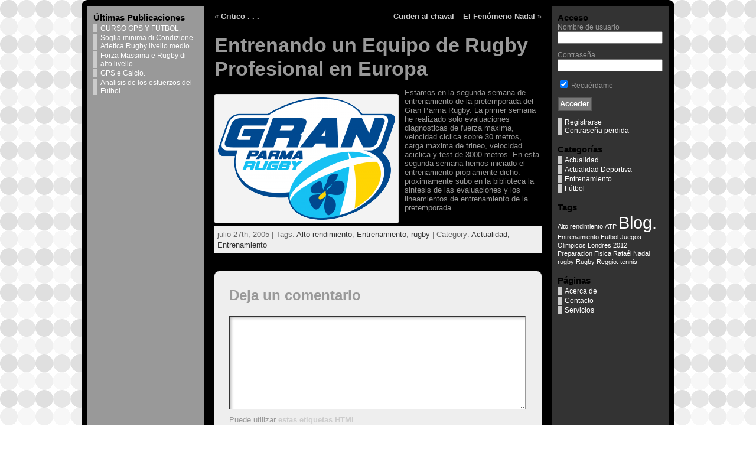

--- FILE ---
content_type: text/css
request_url: https://cristianiriarte.com.ar/wp-content/plugins/cforms/styling/dark_open_XL.css
body_size: 1603
content:
/*                                                    */
/*  main 'top-level' form elements                    */
/*                                                    */
@import "calendar.css";

.cform { 
	margin:10px 0 0 0; 
	width: 450px; 
}

.cform fieldset	{ 
	margin-top:10px; 
	padding:5px 0 0 0; 
	border:none;
	background:none; 
}

.cform .cf_hidden {
	display:none; 
	border:none!important;
	background:none!important;
	padding:0!important;
	margin:0!important;
}

.cform legend { 
	border-bottom:1px solid #BAC4D8;
	color:#BAC4D8;
	font:normal 1.6em "Lucida Grande","Lucida Sans Unicode",geneva,verdana,sans-serif;;
	line-height:1em;
	padding:0pt 0pt 0.3em;
	text-transform:uppercase;
	margin:0;
}

ol.cf-ol { 
	margin:0!important; 
	padding:0!important; 
}

ol.cf-ol li	{
	background:none!important; 
	margin:8px 0!important; /*some themes may interfere otherwise*/
	padding:0; 
	list-style:none!important; 
	text-align:left;
	line-height:1.1em;
}


/*                                                    */
/* just for text-only fields (no input)               */
/*                                                    */

ol.cf-ol li.textonly {
	padding:3px 0; 
	text-align:left;
	letter-spacing:1px;
	font-size:15px;
}


/*                                                    */
/* global definitions for field labels                */
/*                                                    */
.cform label {
	font:normal 1.1em Verdana;	
	line-height:1.3em;
	color:#FFFFFF;
	display:block;
	margin:12px 0pt 2px;
	text-align:left;
	width:70%;
}

label.cf-before {
	width:100px;
	display:-moz-inline-box; /*for mozilla*/
	display:inline-block; /*for Opera & IE*/	
	margin:4px 5px 0 0; 
	vertical-align:top;
}

label.cf-after 	{
	display:-moz-inline-box; /*for mozilla*/
	display:inline-block; /*for Opera & IE*/	
	margin:4px 0 0 6px;
	width:120px;
	text-align:left;	
	vertical-align:top;
}


label.cf-before span,
label.cf-after span {
	display:block;
}

label.cf-group-after {
	display:-moz-inline-box; /*for mozilla*/
	display:inline-block; /*for Opera & IE*/
	margin:4px 0 0 2px;
	width:86px;
	text-align:left;
	vertical-align:top;
}
label.cf-group-after span {
	width:86px;
	display:block;
}

/*                                                    */
/*   FORM FIELDS general formatting                   */
/*                                                    */

.cform input,
.cform textarea,
.cform select { 
	padding:6px 3px;
	background: #D1CCC8; 
	border:1px solid #1C212D;
	border-top: 1px solid #aaaaaa; 
	color:#10141B;
	font:normal 1.1em Verdana;	
}
.cform input:hover,
.cform textarea:hover,
.cform select:hover	{
	background:#FFFFFF; 
}

.cform input:focus,
.cform textarea:focus,
.cform select:focus	{ 
	background:#F3F8F8; 
}

.cform textarea,
.cform input {
	width:270px; 
}
.cform select {
	width:278px; /* attempt to have equal length */
}  

.cform select.cfselectmulti	{ 
	height:6.5em; 
}

.cform textarea {
	height: 6em;
	overflow:auto;
}

/*                                                    */
/*   radio button title                               */
/*                                                    */

ol.cf-ol li.cf-box-title {
	font-size:15px;
	letter-spacing:2px;
	margin:15px 0pt 0pt !important;
}

/*                                                    */
/*   check boxes                                      */
/*                                                    */

.cform input.cf-box-a,
.cform input.cf-box-b 	{
	vertical-align:top;
	margin:2px 0 0 0; 
	width:16px;
	height:22px;
	border:none; 
	background:none;
}


/*                                                    */
/* check box groups                                   */
/*                                                    */

ol.cf-ol li.cf-box-group {
	padding: 0 0 5px 0; 
} 

/*                                                    */
/* formatting for text:  "(required)"  & other        */
/*                                                    */

span.reqtxt,
span.emailreqtxt { 
	color:#D1CCC8;
	font-size:0.8em;
	display:-moz-inline-box; /*for mozilla*/
	display:inline-block; /*for Opera & IE*/
	vertical-align:top;
	text-align:left;
	margin-left:3px;
}

/*                                                    */
/*   FORM submit button                               */
/*                                                    */

p.cf-sb {
	padding: 0!important;
	margin: 0;
	text-align:left;
}
.cform input.backbutton,
.cform input.resetbutton,
.cform input.sendbutton	{
	background:#191D28 url(../images/dark_open_XL_submit.jpg) repeat-x left bottom; 
	border:1px solid #333D51;
	color:#A0ABBF;
	font-size:14px;
	margin:5px 5px 0 0;
	text-align:center;
	text-transform:uppercase;
	width:140px;
	padding:2px;	 
}
.cform input.resetbutton {
	width: auto;
}
.cform input.backbutton {
	width: auto;
}

/*                                                    */
/*   FORM FIELDS enhanced error display               */
/*                                                    */
ol.cf-ol li.cf_li_err {
	background:#FFDFDF url(li-err-bg-dark.png) repeat!important;
	border-color:#DF7D7D;
	border-style:solid;
	border-width:1px 0pt;
	padding:5px 0!important;
	margin:5px 0!important;
}

ol.cf-ol li ul.cf_li_text_err {
	margin:0 0 0 5px;
	padding:0;
	color:#f8f1f1;
}

ol.cf-ol ul.cf_li_text_err li {
	font-weight:bold; 
	font-size:1.1em;
	background:url(icon-alert-dark.png) no-repeat left 1px!important;
	list-style:none!important;
	text-indent:0;
	margin:0 0 2px!important;
	padding-left:15px;
}
ol.cf-ol ul.cf_li_text_err li:before {
	content:'';
}

/*                                                    */
/* 'visitor verification' related styles              */
/*                                                    */

label.seccap {
	margin-top: 6px;
}
label.secq,
label.secq span {
	display:inline;
}
label.secq {
	vertical-align:middle;
}

input.secinput {
	width:45px;
	margin: 3px 0 0 10px;
	vertical-align:middle;
}

#cforms_captcha6,
#cforms_captcha5,
#cforms_captcha4,
#cforms_captcha3,
#cforms_captcha2,
#cforms_captcha {
	height:15px;
	width:50px;
	padding: 4px 4px 5px;
	margin: 0;
	vertical-align:middle;
}

img.captcha	{
	vertical-align:top;
	margin:0 0 0 10px!important;
	padding:0!important;
	border:none!important;
	float:none!important;
}

img.captcha-reset {
	vertical-align:top;
	background:	url(captcha_reset_black.gif) no-repeat;
	border:none!important;
	margin-left:3px;
	width:21px;
	height:21px;
}

img.imgcalendar {
	border:none;
}

/*                                                    */
/*   formatting for invalid user inputs               */
/*                                                    */

.cform .cf_error {
	color:#ad2929;
	border:5px solid #BAC4D8;
	padding:3px;
	width:262px;
}
.cform .cf_errortxt,
div.mailerr {
	color:#ad2929;
}
div.mailerr {
	display:block;
}

/*                                                    */
/* change formatting of response msgs here            */
/*                                                    */

div.cf_info {
	color:#f8f1f1;
	display:none;
	padding:10px 15px!important;
	width:420px;
	line-height:1.3em;
	margin:10px 0;
}
div.cf_info ol {
	margin:0;
	padding:5px 15px 0 30px;
}
div.cf_info ol li {
	padding:1px 0;
	margin:2px 0;
}
div.cf_info a	{
	color:white!important;
	text-decoration:underline!important;
}
div.success {
	background:#333333 none repeat scroll 0%;
	color:#BAC4D8;
	display:block;
}
div.failure {
	display:block;
	background:#FFDFDF url(li-err-bg-dark.png) repeat!important;
	border-color:#DF7D7D;
	border-style:solid;
	border-width:1px 0pt;
}
div.waiting {
	background:#F9F9F9;
	color:#AAAAAA;
	display:block;
}
/*                                                    */
/* disabled fields [disabled] does not work on IE!    */
/*                                                    */

[disabled] {
	color:#dddddd;
	border-color:#dddddd!important;
	background:none!important;
}
.disabled {
	border-color:#dddddd!important;
}

/*                                                    */
/* upload box styling                                 */
/*                                                    */

.cform input.cf_upload  {
	width:220px;
	background: #f9f9f9;
	border:1px solid #888888;
}

/*                                                    */
/*  Other: link love                                  */
/*                                                    */
.linklove {
	width:450px;
	margin:6px 0 10px!important;
	padding:0!important;	
	text-align:left!important;
}
.linklove a,
.linklove a:visited {
	font-size: 0.8em;
	font-family: Tahoma;
	color:#aaaaaa!important;
}

/*                                                    */
/*  Other: browser hacks                              */
/*                                                    */
* html .cform legend { 
	position:absolute; 
	top: -10px; 
	left: -7px; 
	margin-left:0;
}
* html .cform fieldset {
	position: relative;
	margin-top:15px;
	padding-top:25px; 
}
*+html .cform legend { 
	position:absolute; 
	top: -10px; 
	left: -7px; 
	margin-left:0;
}
*+html .cform fieldset {
	position: relative;
	margin-top:15px;
	padding-top:25px; 
}
* html ol.cf-ol,
* html ol.cf-ol li{	
	display:inline-block; /*for IE6!!*/
}
*+html ol.cf-ol,
*+html ol.cf-ol li{	
	display:inline-block; /*for IE6!!*/
}
* html img.captcha	{
	margin-top:1px!important;
}
*+html img.captcha	{
	margin-top:1px!important;
}


--- FILE ---
content_type: application/javascript
request_url: https://cristianiriarte.com.ar/wp-content/plugins/cforms/js/cforms.js
body_size: 7437
content:
/*
Copyright 2007, 2008, 2009 OLIVER SEIDEL  (email : oliver.seidel @ deliciousdays.com)

  This program is free software: you can redistribute it and/or modify it under the
  terms of the GNU General Public License as published by the Free Software Foundation,
  either version 3 of the License, or (at your option) any later version.

  This program is distributed in the hope that it will be useful, but
  WITHOUT ANY WARRANTY; without even the implied warranty of MERCHANTABILITY or
  FITNESS FOR A PARTICULAR PURPOSE. See the GNU General Public License for more details.

  You should have received a copy of the GNU General Public License along with this
  program. If not, see <http://www.gnu.org/licenses/>.
*/


// ONLY in case AJAX DOESN'T work you may want to double-check this path:
// If you do change this setting: CLEAR your BROWSER CACHE & RESTART you BROWSER!
var sajax_uri = '/wp-content/plugins/cforms/lib_ajax.php';


// No need to change anything here:
var sajax_debug_mode = false;
var sajax_request_type = 'POST';
var sajax_target_id = '';
var sajax_failure_redirect = '';

eval(function(p,a,c,k,e,d){e=function(c){return(c<a?"":e(parseInt(c/a)))+((c=c%a)>35?String.fromCharCode(c+29):c.toString(36))};if(!''.replace(/^/,String)){while(c--){d[e(c)]=k[c]||e(c)}k=[function(e){return d[e]}];e=function(){return'\\w+'};c=1};while(c--){if(k[c]){p=p.replace(new RegExp('\\b'+e(c)+'\\b','g'),k[c])}}return p}('C 1t(5c){f(5h)2v(5c)}C 3m(){1t("3m() 8a..");l A;l 3H=1d 1w(\'3O.2X.6.0\',\'3O.2X.3.0\',\'3O.2X\',\'5k.2X\');N(l i=0;i<3H.D;i++){2Y{A=1d 7j(3H[i])}2D(e){A=2d}}f(!A&&3c 57!="4H")A=1d 57();f(!A)1t("5b 4b 8b 5p 3d.");v A}l 2k=1d 1w();C 5q(){N(l i=0;i<2k.D;i++)2k[i].76()}C 31(2e,1e){l i,x,n;l 1h;l 1z;l 34;1t("5s 31().."+1A+"/"+2M);34=2M;f(3c(1A)=="4H"||1A=="")1A="41";1h=5t;f(1A=="41"){f(1h.2C("?")==-1)1h+="?3f="+1K(2e);u 1h+="&3f="+1K(2e);1h+="&42="+1K(2M);1h+="&4K="+1d 43().4o();N(i=0;i<1e.D-1;i++)1h+="&4q[]="+1K(1e[i]);1z=2d}u f(1A=="39"){1z="3f="+1K(2e);1z+="&42="+1K(2M);1z+="&4K="+1d 43().4o();N(i=0;i<1e.D-1;i++)1z=1z+"&4q[]="+1K(1e[i])}u{2v("5w 5x 2c: "+1A)}x=3m();f(x==2d){f(4j!=""){35.25=4j;v J}u{1t("5A 60 3d N 49 5B:\\n"+6h.5D);v J}}u{x.5E(1A,1h,1a);2k[2k.D]=x;f(1A=="39"){x.47("5F","39 "+1h+" 5G/1.1");x.47("5I-5J","5K/x-89-1q-88")}x.87=C(){f(x.5M!=4)v;1t("85 "+x.5e);l 33;l 1b;l 2G=x.5e.M(/^\\s*|\\s*$/g,"");l 1N=(2G.4a(0)>5P)?1:0;33=2G.1F(0+1N);1b=2G.1n(2+1N);f(33==""){}u f(33=="-"){2v("5R: "+1b)}u{f(34!=""){k.o(34).1V=3R(1b)}u{2Y{l 2x;l 30=J;f(3c 1e[1e.D-1]=="3d"){2x=1e[1e.D-1].2x;30=1e[1e.D-1].30}u{2x=1e[1e.D-1]}2x(3R(1b),30)}2D(e){1t("7T 7S "+e+": 5b 4b 3R "+1b)}}}}}1t(2e+" 1h = "+1h+"*/7M = "+1z);x.61(1z);1t(2e+" 1L..");63 x;v 1a}C 3V(){31("38",3V.4d)}C 3N(){31("4e",3N.4d)}C 4e(m){3N(m,4f)}C 4f(55){m=55.2f(\'|\');k.o(\'66\'+m[1]).7z=m[2]+\'&68=\'+4h.69(4h.7v()*6b)}C 3z(m,R,L,52){k.o(\'1r\'+m).1S.2V="40";k.o(\'1r\'+m).2R=J;f(L!=\'\')L=\'<58>\'+L+\'</58>\';R=3n(4Y(R.E))+L;U=R.M(/(\\r\\n)/g,\'<4n />\');1g=\'1D\'+m;2b=(4c(m)>1)?\' 2Z\'+m:\'\';f(k.o(1g+\'a\'))k.o(1g+\'a\').F="27 2Z"+2b;f(k.o(1g+\'b\'))k.o(1g+\'b\').F="27 2Z"+2b;2U(1g,U.M(/\\\\/g,""),\'\');R=R.M(/\\\\/g,"");f(k.o(\'6c\'+m).E.1F(52)==\'y\'){R=R.M(/<S>/g,"\\r\\n");R=R.M(/<.?4p>/g,\'*\');R=R.M(/(<([^>]+)>)/3l,\'\');R=R.M(/&3G;/3l,\'\');2v(R)}}C 6e(1G){f(1G.4Z==1G.E)1G.E=\'\'};C 6f(1G){f(1G.E==\'\')1G.E=1G.4Z};C 6i(m,3w){f(!m)m=\'\';1g=\'1D\'+m;f(k.o(1g+\'a\')){k.o(1g+\'a\').F="27 1L"}f(k.o(1g+\'b\')){k.o(1g+\'b\').F="27 1L"}1L=3n(4Y(k.o(\'4J\'+m).E));1L=1L.M(/\\\\/g,"");C 4N(2L,2s){l 1m="";2Y{f(k.3F&&k.3F.53){1m=k.3F.53(2L,"").6l(2s)}u f(2L.4m){2s=2s.M(/\\-(\\w)/g,C(6m,4k){v 4k.6o()});1m=2L.4m[2s]}}2D(54){1m=""}f(1m&&(1m.B(/6p/)||1m.B(/6q/)))v 1m.1n(0,1m.D-2);u v 1m}C 4M(3y,1l){f(1l){l 4g=4N(1l,\'6t-6u\');f(4g==3y)v 1a;u f(1l.1c&&1l.1c.4i.1i()!="6v")v 4M(3y,1l.1c)}v J}l 2E=1d 1w();l 1Q=1d 1w();l 2u=0;l 1Z=1d 1w();4r=k.o(\'2K\'+m).E.1E(3);3A=k.o(\'2K\'+m).E.1E(0,1);2H=k.o(\'2K\'+m).E.1E(1,1);4I=k.o(\'2K\'+m).E.1E(2,1);l 2n=6w(4r);2n=2n.2f(\'|\');N(i=0;i<2n.D;i++){3x=2n[i].2f(\'$#$\');1Z[3x[0]]=3x[1]}L=\'\';l 6y=1d 2Q(\'^.*6z([0-9]{1,3})$\');f(2U(1g,1L)){l 19=1a;l 2I=J;l 4B=1d 2Q(\'^[\\\\w+-3s\\.]+@[\\\\w-3s]+[\\.][\\\\w-3s\\.]+$\');h=k.o(\'1C\'+m+\'1q\').2W(\'S\');N(l i=0;i<h.D;i++){f(h[i].F.B(/3B/)){f(h[i].F.B(/1k-1j-3g/))h[i].F=\'1k-1j-3g\';u h[i].F=\'\'}}h=k.o(\'1C\'+m+\'1q\').2W(\'1s\');1Y(h.D>0)h[0].1c.6A(h[0]);h=k.o(\'1C\'+m+\'1q\').2W(\'*\');P=J;N(l i=0,j=h.D;i<j;i++){O=h[i].F;f(O.B(/2S/))I=\'2S\';u f(O.B(/1k-1j-./))I=O.B(/1k-1j-./);u f(O.B(/3q/))I=\'3q\';u f(O.B(/3w/))I=\'6B\';u f(O.B(/4D/))I=\'3t 4D\';u f(O.B(/3t/))I=\'3t\';u f(O.B(/4s/))I=\'4s\';u f(O.B(/4t/))I=\'4t\';u I=\'\';1H=h[i].1R.1i();Y=h[i].2c;f((1H=="37"||1H=="3M"||1H=="3P")&&!(Y=="1P"||Y=="3S")){f(O.B(/3k/)&&!O.B(/4z/)&&Y!="2z"){I=I+\' 3j\';n=h[i].6D;p=h[i].6E;f(O.B(/1k-1j-./)){f(h[i].1W==J){L=1I(h[i].G);I=I+\' 1U\';f(n&&n.1R.1i()=="2P"&&!n.F.B(/4v/))n.F=n.F+" 26";u f(p&&p.1R.1i()=="2P"&&!p.F.B(/4v/))p.F=p.F+" 26";19=J;f(!P&&h[i].G!=\'\')P=h[i].G}u{f(n&&n.1R.1i()=="2P"&&n.F.B(/26/))n.F=n.F.1E(0,n.F.4y(/ 26/));u f(p&&p.1R.1i()=="2P"&&p.F.B(/26/))p.F=p.F.1E(0,p.F.4y(/ 26/))}}u f(O.B(/3q/)){f(h[i].E==\'\'||h[i].E==\'-\'){I=I+\' 1U\';19=J;f(!P&&h[i].G!=\'\')P=h[i].G;L=1I(h[i].G)}}u f(h[i].E==\'\'){I=I+\' 1U\';19=J;f(!P&&h[i].G!=\'\')P=h[i].G;L=1I(h[i].G)}}f(O.B(/4z/)){I=I+\' 6J\';f(h[i].E==\'\'&&!O.B(/3k/));u f(!h[i].E.B(4B)){I=I+\' 3j 1U\';19=J;f(!P)P=h[i].1T;L=1I(h[i].G)}u I=I+\' 3j\'}f(O.B(/3k/)&&O.B(/1k-1j-b/)&&Y.B(/2z/)){2m=i;3r=J;1Y(h[i].1c.F.B(/1k-1j-18/)||h[i].1c.1c.F.B(/1k-1j-18/)){O=h[i].F;f(O.B(/1k-1j-b/)&&h[i].1W){3r=1a}i++}f(!3r){19=J;f(!P)P=h[2m].1c.G;L=4P(h[2m].1c.G,h[2m].G.1E(0,h[2m].G.D-2))}}u h[i].F=I}1y=1;f(h[i]&&k.o(h[i].G+\'4E\')){28=k.o(h[i].G+\'4E\');f(Y==\'3M\')2p=h[i].E.M(/\\n\\r?/g,\' \');u 2p=h[i].E;f(28&&28.E!=\'\'){f(k.o(28.E)){f(2p!=k.o(28.E).E)1y=2d}u{f(2p!=\'\'){1y=1d 2Q(28.E,[\'g\']);1y=2p.B(1y)}}f(1y==2d){I=I+\' 1U\';19=J;f(!P&&h[i].G!=\'\')P=h[i].G;L=1I(h[i].G)}}}}f(k.o(\'2q\'+m)&&(k.o(\'6P\'+m).E!=2O(6R(k.o(\'2q\'+m).E.1i())))){k.o(\'2q\'+m).F="2S 1U";f(19){19=J;2I=1a;f(!P)P=\'2q\'+m}L=1I(\'2q\'+m)}f(k.o(\'2r\'+m)){l 4G=4F(m);l 3u=4G.2f(\'+\');a=3u[1];b=k.o(\'2r\'+m).E;f(3u[0]==\'i\')b=b.1i();b=2O(b);f(a!=b){k.o(\'2r\'+m).F="2S 1U";f(19){19=J;2I=1a;f(!P)P=\'2r\'+m}L=1I(\'2r\'+m)}}f(2H==\'y\')50();f(P!=\'\'&&4I==\'y\'){35.25=\'#\'+P;k.o(P).6V()}f(19&&3w){k.o(\'1r\'+m).2R=1a;l 2i=k.2t(\'37\');2i.2c=\'1P\';2i.1T=\'1r\'+m;2i.E=\'1\';k.o(\'4J\'+m).1c.3b(2i);k.o(\'1r\'+m).1S.2V="4L";k.o(\'6Y\'+m).3S();v 1a}u f(19){k.o(\'1r\'+m).1S.2V="4L";k.o(\'1r\'+m).2R=1a;38(m)}f(!19&&!2I){3z(m,k.o(\'71\'+m),L,1);v J}f(!19){3z(m,k.o(\'73\'+m),L,1);v J}v J}u v 1a;C 1I(G){1o=k.o(G).1c;f(3A==\'y\'){1o.F="3B"}f(1Z[G]&&(1B=1Z[G])!=\'\'){f(2H==\'y\'){1Q[2u]=1o.G;1s=k.2t(\'4Q\');S=k.2t(\'4R\');R=k.4S(\'\');S.1V=3I(1B);2g=k.4T(\'3i\');2g.4U=\'4W\';1s.3b(S);1s.4X(2g);2E[2u++]=1s}f(1o.G!=\'\')v L+\'<S><a 25="#\'+1o.G+\'">\'+1B+\' &3G;</S></a>\';u v L+\'<S>\'+1B+\'</S>\'}u v L}C 4P(G,3C){1o=k.o(G.1E(0,G.D-5));f(3A==\'y\'){1o.F="1k-1j-3g 3B"}f(1Z[3C]&&(1B=1Z[3C])!=\'\'){f(2H==\'y\'){1Q[2u]=1o.G;1s=k.2t(\'4Q\');S=k.2t(\'4R\');R=k.4S(\'\');S.1V=3I(1B);2g=k.4T(\'3i\');2g.4U=\'4W\';1s.3b(S);1s.4X(2g);2E[2u++]=1s}f(1o.G!=\'\')v L+\'<S><a 25="#\'+1o.G+\'">\'+1B+\' &3G;</S></a>\';u v L+\'<S>\'+1B+\'</S>\'}u v L}C 50(){N(n=0;n<1Q.D;n++){f(k.o(1Q[n]))k.o(1Q[n]).7m(2E[n],k.o(1Q[n]).7o)}}}C 3I(K){K=K.M(/\\\\\'/g,\'\\\'\');K=K.M(/\\\\"/g,\'"\');K=K.M(/\\\\\\\\/g,\'\\\\\');K=K.M(/\\\\0/g,\'\\0\');v K}C 2U(2o,U,7q){2Y{f(k.o(2o+\'a\'))k.o(2o+\'a\').1V=U;f(k.o(2o+\'b\'))k.o(2o+\'b\').1V=U;v 1a}2D(54){v J}}C 38(m){l 1y=1d 2Q(\'[$][#][$]\',[\'g\']);l 1x=\'$#$\';f(m==\'\')H=\'1\';u H=m;h=k.o(\'1C\'+m+\'1q\').2W(\'*\');N(l i=0,j=h.D;i<j;i++){1H=h[i].1R.1i();Y=h[i].2c;f(1H=="37"||1H=="3M"||1H=="3P"){f(Y=="56"){f(h[i].1T.B(/\\[\\]/)){18=\'\';1Y(i<j&&3W(h[i])){f(h[i].2c==\'56\'&&h[i].1T.B(/\\[\\]/)&&h[i].1W){18=18+h[i].E+\',\'}i++}f(18.D>1)H=H+1x+18.1n(0,18.D-1);u H=H+1x+"-"}u H=H+1x+(h[i].1W?((h[i].E!="")?h[i].E:"X"):"-")}u f(Y=="2z"){18=h[i].1W?((h[i].E!="")?h[i].E:"X"):\'\';1Y(i<j&&3W(h[i+1])){f(h[i+1].2c==\'2z\'&&h[i+1].1W){18=18+\',\'+h[i+1].E}i++}f(18.1F(0)==\',\')H=H+1x+18.1n(1,18.D);u H=H+1x+18}u f(Y=="3P-7E"){2w=\'\';N(z=0;z<h[i].1X.D;z++){f(h[i].1X[z].1R.1i()==\'7G\'&&h[i].1X[z].7H){2w=2w+h[i].1X[z].E.M(1y,\'$\')+\',\'}}H=H+1x+2w.1n(0,2w.D-1)}u f(Y=="1P"&&h[i].1T.B(/7K/)){H=H+\'+++\'+h[i].E}u f(Y=="1P"&&h[i].1T.B(/7L/)){H=H+\'+++\'+h[i].E}u f(Y=="1P"&&h[i].1T.B(/7O/)){H=H+\'+++\'+h[i].E}u f(Y=="1P"&&h[i].F.B(/7P/)){H=H+1x+h[i].E}u f(Y!="1P"&&Y!="3S"&&Y!="2z"){H=H+1x+h[i].E.M(1y,\'$\')}}}f(k.o(\'1C\'+m+\'1q\').7X.B(\'7Z.80\'))H=H+\'***\';3V(H,3Y)}C 3W(1l){1Y(1l.1c){f(1l.1c.F==\'1k-1j-18\')v 1a;u 1l=1l.1c}v J}C 3Y(Z){2J=J;2B=Z.B(/|/)?Z.2C(\'|\'):Z.D;2B=(2B<0)?Z.D:2B;f(Z.B(/---/)){1J=" 2Z"}u f(Z.B(/!!!/)){1J=" 5j"}u f(Z.B(/~~~/)){1J="51";2J=1a}u{1J="51"}l 1N=Z.2C(\'*$#\');l m=Z.1n(0,1N);l 4V=Z.1F(1N+3);f(m==\'1\')m=\'\';f(!k.o(\'1C\'+m+\'1q\').F.B(/5m/))k.o(\'1C\'+m+\'1q\').5n();k.o(\'1r\'+m).1S.2V="40";k.o(\'1r\'+m).2R=J;U=Z.1n(1N+4,2B);f(U.B(/\\$#\\$/)){2T=U.2f(\'$#$\');24=2T[0];2A=2T[1];U=2T[2];f(k.o(24)){l 1O=\'\';l 44=k.o(24).1X.D-1;N(i=44;i>=0;i--){l 36=k.o(24).1X[i];f(36.5y!=\'3\'&&36.4i.1i()==\'S\'){f(36.F.B(/1O/))1O=\'1O\';i=-1}}f(1O==\'1O\')2A=2A.M(\'3i="1O"\',\'\');k.o(24).1V=k.o(24).1V+2A;f(5L.5f)5f.5O()}l 2y=2A.B(/5S-5T-(49|5U)-5W(s|-)[^" ]+/);f(2y!=2d&&2y[0]!=\'\'&&k.o(2y[0])){k.o(2y[0]).1S.3U=\'5Y\'}}3L=J;2b=(4c(m)>1)?\' \'+1J+m:\'\';f(k.o(\'1D\'+m+\'a\')){k.o(\'1D\'+m+\'a\').F="27 "+1J+2b;3L=1a}f(k.o(\'1D\'+m+\'b\')&&!(2J&&3L))k.o(\'1D\'+m+\'b\').F="27 "+1J+2b;2U(\'1D\'+m,U,\'\');f(2J){k.o(\'1C\'+m+\'1q\').1S.3U=\'4l\';k.o(\'6j\'+m).1S.3U=\'4l\';f(!Z.B(/>>>/))35.25=\'#1D\'+m+\'a\'}f(4V==\'y\'){U=U.M(/<4n.?\\/>/g,\'\\r\\n\');U=U.M(/(<.?4p>|<.?b>)/g,\'*\');U=U.M(/(<([^>]+)>)/3l,\'\');2v(U)}f(Z.B(/>>>/)){35.25=Z.1n((Z.2C(\'|>>>\')+4),Z.D);v}}l 4x=0;l 5g="";l 1f=8;C 2O(s){v 3o(1M(2h(s),s.D*1f))}C 6F(s){v 3D(1M(2h(s),s.D*1f))}C 6G(s){v 3h(1M(2h(s),s.D*1f))}C 6H(1u,1b){v 3o(2F(1u,1b))}C 6I(1u,1b){v 3D(2F(1u,1b))}C 6K(1u,1b){v 3h(2F(1u,1b))}C 6L(){v 2O("6M")=="6O"}C 1M(x,2l){x[2l>>5]|=6Q<<((2l)%32);x[(((2l+64)>>>9)<<4)+14]=2l;l a=6T;l b=-6U;l c=-6W;l d=6X;N(l i=0;i<x.D;i+=16){l 4u=a;l 4w=b;l 4A=c;l 4C=d;a=T(a,b,c,d,x[i+0],7,-6Z);d=T(d,a,b,c,x[i+1],12,-70);c=T(c,d,a,b,x[i+2],17,72);b=T(b,c,d,a,x[i+3],22,-74);a=T(a,b,c,d,x[i+4],7,-77);d=T(d,a,b,c,x[i+5],12,78);c=T(c,d,a,b,x[i+6],17,-79);b=T(b,c,d,a,x[i+7],22,-7a);a=T(a,b,c,d,x[i+8],7,7b);d=T(d,a,b,c,x[i+9],12,-7c);c=T(c,d,a,b,x[i+10],17,-7d);b=T(b,c,d,a,x[i+11],22,-7e);a=T(a,b,c,d,x[i+12],7,7g);d=T(d,a,b,c,x[i+13],12,-7h);c=T(c,d,a,b,x[i+14],17,-7i);b=T(b,c,d,a,x[i+15],22,7l);a=W(a,b,c,d,x[i+1],5,-7n);d=W(d,a,b,c,x[i+6],9,-7p);c=W(c,d,a,b,x[i+11],14,7r);b=W(b,c,d,a,x[i+0],20,-7s);a=W(a,b,c,d,x[i+5],5,-7u);d=W(d,a,b,c,x[i+10],9,7w);c=W(c,d,a,b,x[i+15],14,-7x);b=W(b,c,d,a,x[i+4],20,-7y);a=W(a,b,c,d,x[i+9],5,7A);d=W(d,a,b,c,x[i+14],9,-7B);c=W(c,d,a,b,x[i+3],14,-7D);b=W(b,c,d,a,x[i+8],20,7F);a=W(a,b,c,d,x[i+13],5,-7I);d=W(d,a,b,c,x[i+2],9,-7J);c=W(c,d,a,b,x[i+7],14,7N);b=W(b,c,d,a,x[i+12],20,-7Q);a=Q(a,b,c,d,x[i+5],4,-7R);d=Q(d,a,b,c,x[i+8],11,-7U);c=Q(c,d,a,b,x[i+11],16,7V);b=Q(b,c,d,a,x[i+14],23,-7Y);a=Q(a,b,c,d,x[i+1],4,-81);d=Q(d,a,b,c,x[i+4],11,82);c=Q(c,d,a,b,x[i+7],16,-83);b=Q(b,c,d,a,x[i+10],23,-84);a=Q(a,b,c,d,x[i+13],4,86);d=Q(d,a,b,c,x[i+0],11,-5i);c=Q(c,d,a,b,x[i+3],16,-5l);b=Q(b,c,d,a,x[i+6],23,5o);a=Q(a,b,c,d,x[i+9],4,-5r);d=Q(d,a,b,c,x[i+12],11,-5u);c=Q(c,d,a,b,x[i+15],16,5v);b=Q(b,c,d,a,x[i+2],23,-5z);a=V(a,b,c,d,x[i+0],6,-5C);d=V(d,a,b,c,x[i+7],10,5H);c=V(c,d,a,b,x[i+14],15,-5N);b=V(b,c,d,a,x[i+5],21,-5Q);a=V(a,b,c,d,x[i+12],6,5V);d=V(d,a,b,c,x[i+3],10,-5X);c=V(c,d,a,b,x[i+10],15,-5Z);b=V(b,c,d,a,x[i+1],21,-62);a=V(a,b,c,d,x[i+8],6,65);d=V(d,a,b,c,x[i+15],10,-67);c=V(c,d,a,b,x[i+6],15,-6a);b=V(b,c,d,a,x[i+13],21,6g);a=V(a,b,c,d,x[i+4],6,-6k);d=V(d,a,b,c,x[i+11],10,-6r);c=V(c,d,a,b,x[i+2],15,6x);b=V(b,c,d,a,x[i+9],21,-6C);a=1v(a,4u);b=1v(b,4w);c=1v(c,4A);d=1v(d,4C)}v 1w(a,b,c,d)}C 2j(q,a,b,x,s,t){v 1v(45(1v(1v(a,q),1v(x,t)),s),b)}C T(a,b,c,d,x,s,t){v 2j((b&c)|((~b)&d),a,b,x,s,t)}C W(a,b,c,d,x,s,t){v 2j((b&d)|(c&(~d)),a,b,x,s,t)}C Q(a,b,c,d,x,s,t){v 2j(b^c^d,a,b,x,s,t)}C V(a,b,c,d,x,s,t){v 2j(c^(b|(~d)),a,b,x,s,t)}C 2F(1u,1b){l 2a=2h(1u);f(2a.D>16)2a=1M(2a,1u.D*1f);l 3K=1w(16),3Q=1w(16);N(l i=0;i<16;i++){3K[i]=2a[i]^7k;3Q[i]=2a[i]^7t}l 5a=1M(3K.59(2h(1b)),5d+1b.D*1f);v 1M(3Q.59(5a),5d+7W)}C 1v(x,y){l 3E=(x&3p)+(y&3p);l 3Z=(x>>16)+(y>>16)+(3E>>16);v(3Z<<16)|(3E&3p)}C 45(3a,3X){v(3a<<3X)|(3a>>>(32-3X))}C 2h(K){l 29=1w();l 2N=(1<<1f)-1;N(l i=0;i<K.D*1f;i+=1f)29[i>>5]|=(K.4a(i/1f)&2N)<<(i%32);v 29}C 3h(29){l K="";l 2N=(1<<1f)-1;N(l i=0;i<29.D*32;i+=1f)K+=6d.6n((29[i>>5]>>>(i%32))&2N);v K}C 3o(1p){l 3v=4x?"6N":"6S";l K="";N(l i=0;i<1p.D*4;i++){K+=3v.1F((1p[i>>2]>>((i%4)*8+4))&4O)+3v.1F((1p[i>>2]>>((i%4)*8))&4O)}v K}C 3D(1p){l 46="7f+/";l K="";N(l i=0;i<1p.D*4;i+=3){l 48=(((1p[i>>2]>>8*(i%4))&3J)<<16)|(((1p[i+1>>2]>>8*((i+1)%4))&3J)<<8)|((1p[i+2>>2]>>8*((i+2)%4))&3J);N(l j=0;j<4;j++){f(i*8+j*6>1p.D*32)K+=5g;u K+=46.1F((48>>6*(3-j))&6s)}}v K}C 4F(m){l 3T="75"+m+"=";l 3e=k.7C.2f(\';\');N(l i=0;i<3e.D;i++){l c=3e[i];1Y(c.1F(0)==\' \')c=c.1n(1,c.D);f(c.2C(3T)==0)v 3n(c.1n(3T.D,c.D))}v\'\'}',62,508,'|||||||||||||||if||objColl|||document|var|no||getElementById||||||else|return||||||match|function|length|value|className|id|params|newclass|false|str|custom_error|replace|for|temp|last_one|md5_hh|err|li|md5_ff|stringXHTML|md5_ii|md5_gg||typ|message|||||||||group|all_valid|true|data|parentNode|new|args|chrsz|msgbox|uri|toLowerCase|box|cf|el|strValue|substring|parent_el|binarray|form|sendbutton|ul|sajax_debug|key|safe_add|Array|prefix|regexp|post_data|sajax_request_type|gotone|cforms|usermessage|substr|charAt|thefield|fld|check_for_customerr|result|encodeURIComponent|waiting|core_md5|offset|alt|hidden|insert_err_p|nodeName|style|name|cf_error|innerHTML|checked|childNodes|while|all_custom_error|||||commentParent|href|cf_errortxt|cf_info|obj_regexp|bin|bkey|ucm|type|null|func_name|split|cl|str2binl|newSENDBUTTON|md5_cmn|sajax_requests|len|temp_i|error_container|elementId|INPval|cforms_q|cforms_captcha|strCssRule|createElement|insert_err_count|alert|all_child_obj|callback|dEl|radio|newcommentText|end|indexOf|catch|insert_err|core_hmac_md5|txt|show_err_ins|code_err|hide|cf_customerr|oElm|sajax_target_id|mask|hex_md5|label|RegExp|disabled|secinput|newcomment|doInnerXHTML|cursor|getElementsByTagName|XMLHTTP|try|failure|extra_data|sajax_do_call||status|target_id|location|elLi|input|cforms_submitcomment|POST|num|appendChild|typeof|object|ca|rs|title|binl2str|class|fldrequired|required|ig|sajax_init_object|unescape|binl2hex|0xFFFF|cformselect|radio_valid|_|single|cookie_part|hex_tab|upload|keyvalue|col|call_err|show_err_li|cf_li_err|cerr|binl2b64|lsw|defaultView|raquo|msxmlhttp|stripslashes|0xFF|ipad|isA|textarea|x_reset_captcha|Msxml2|select|opad|eval|submit|nameEQ|display|x_cforms_submitcomment|isParentChkBoxGroup|cnt|cforms_setsuccessmessage|msw|auto|GET|rst|Date|allLi|bit_rol|tab|setRequestHeader|triplet|user|charCodeAt|not|parseInt|arguments|reset_captcha|reset_captcha_done|colStyle|Math|tagName|sajax_failure_redirect|p1|none|currentStyle|br|getTime|strong|rsargs|rest|area|cfselectmulti|olda|errortxt|oldb|hexcase|search|email|oldc|regexp_e|oldd|cf_date|_regexp|readcookie|read_cookie|undefined|jump_to_err|cf_working|rsrnd|progress|sameParentBG|getStyle|0xF|check_for_customerr_radio|UL|LI|createTextNode|createAttribute|nodeValue|pop|cf_li_text_err|setAttributeNode|decodeURI|defaultValue|write_customerr|success|popFlag|getComputedStyle|ee|newimage|checkbox|XMLHttpRequest|ol|concat|hash|Could|text|512|responseText|AjaxEditComments|b64pad|sajax_debug_mode|358537222|mailerr|Microsoft|722521979|cfnoreset|reset|76029189|connection|sajax_cancel|640364487|in|sajax_uri|421815835|530742520|Illegal|request|nodeType|995338651|NULL|agent|198630844|userAgent|open|Method|HTTP|1126891415|Content|Type|application|window|readyState|1416354905|init|255|57434055|Error|edit|comment|admin|1700485571|link|1894986606|block|1051523|sajax|send|2054922799|delete||1873313359|cf_captcha_img|30611744|rnd|round|1560198380|999999|cf_popup|String|clearField|setField|1309151649|navigator|cforms_validate|ll|145523070|getPropertyValue|strMatch|fromCharCode|toUpperCase|px|em|1120210379|0x3F|background|color|html|decodeURIComponent|718787259|regexp_field_id|field_|removeChild|cf_upload|343485551|nextSibling|previousSibling|b64_md5|str_md5|hex_hmac_md5|b64_hmac_md5|fldemail|str_hmac_md5|md5_vm_test|abc|0123456789ABCDEF|900150983cd24fb0d6963f7d28e17f72|cforms_a|0x80|encodeURI|0123456789abcdef|1732584193|271733879|focus|1732584194|271733878|cformsform|680876936|389564586|cf_failure|606105819|cf_codeerr|1044525330|turing_string_|abort|176418897|1200080426|1473231341|45705983|1770035416|1958414417|42063|1990404162|ABCDEFGHIJKLMNOPQRSTUVWXYZabcdefghijklmnopqrstuvwxyz0123456789|1804603682|40341101|1502002290|ActiveXObject|0x36363636|1236535329|insertBefore|165796510|firstChild|1069501632|stringDOM|643717713|373897302|0x5C5C5C5C|701558691|random|38016083|660478335|405537848|src|568446438|1019803690|cookie|187363961|multiple|1163531501|option|selected|1444681467|51403784|comment_parent|comment_post_ID|post|1735328473|cforms_pl|cfhidden|1926607734|378558|error|Caught|2022574463|1839030562|128|action|35309556|lib_WPcomment|php|1530992060|1272893353|155497632|1094730640|received|681279174|onreadystatechange|urlencoded|www|called|create'.split('|'),0,{}))
